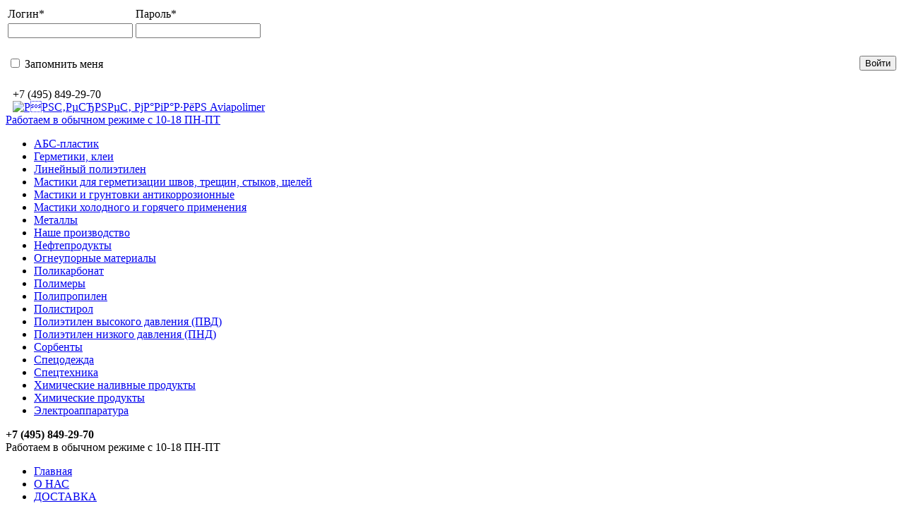

--- FILE ---
content_type: text/html; charset=windows-1251
request_url: https://aviapolimer.ru/catalog/5879/5170921/
body_size: 7250
content:
<!DOCTYPE html>
<html xmlns="http://www.w3.org/1999/xhtml" lang="ru" xml:lang="en">


<head>

	<link rel="shortcut icon" type="image/x-icon" href="/bitrix/templates/lux/favicon.ico" />
	<link href="https://fonts.googleapis.com/css?family=Roboto%7CRoboto+Condensed%7CRoboto+Mono%7CRoboto+Slab" rel="stylesheet" />	
    
    <link href="/bitrix/templates/lux/fonts/font-awesome/css/font-awesome.css" rel="stylesheet" type="text/css" media="screen" />
    
    <meta name="yandex-verification" content="59c927548f092de2" />
    <meta name="google-site-verification" content="_ghw1AJ94Xt6QqWUfCGX7mEjaR8J2Yft7dnibCpTyTY" />
    
    <meta http-equiv="X-UA-Compatible" content="IE=edge" />
	<meta name="viewport" content="user-scalable=no, initial-scale=1.0, maximum-scale=1.0, width=device-width" />
    <meta http-equiv="Content-Type" content="text/html; charset=windows-1251" />
<link href="/bitrix/js/main/core/css/core.css?1347600968" type="text/css" rel="stylesheet" />
<link href="/bitrix/templates/lux/components/bitrix/system.auth.authorize/login_popup/style.css?1473682696" type="text/css" rel="stylesheet" />
<link href="/bitrix/components/bitrix/search.title/templates/catalog/style.css?1379431324" type="text/css" rel="stylesheet" />
<link href="/bitrix/components/bitrix/sale.basket.basket.small/templates/.default/style.css?1469189244" type="text/css" rel="stylesheet" />
<link href="/bitrix/components/bitrix/breadcrumb/templates/.default/style.css?1241209862" type="text/css" rel="stylesheet" />
<link href="/bitrix/templates/lux/styles.css?1737377704" type="text/css" rel="stylesheet" />
<link href="/bitrix/templates/lux/template_styles.css?1737377704" type="text/css" rel="stylesheet" />
<script type="text/javascript" src="/bitrix/js/main/core/core.js?1347600970"></script>
<script type="text/javascript">BX.message({'LANGUAGE_ID':'ru','FORMAT_DATE':'DD.MM.YYYY','FORMAT_DATETIME':'DD.MM.YYYY HH:MI:SS','COOKIE_PREFIX':'BITRIX_SM','USER_ID':'','SERVER_TIME':'1768907186','SERVER_TZ_OFFSET':'10800','USER_TZ_OFFSET':'0','bitrix_sessid':'c70060d88a475a9edfa276d01a6bb801','SITE_ID':'s3','JS_CORE_LOADING':'Загрузка...','JS_CORE_WINDOW_CLOSE':'Закрыть','JS_CORE_WINDOW_EXPAND':'Развернуть','JS_CORE_WINDOW_NARROW':'Свернуть в окно','JS_CORE_WINDOW_SAVE':'Сохранить','JS_CORE_WINDOW_CANCEL':'Отменить','JS_CORE_H':'ч','JS_CORE_M':'м','JS_CORE_S':'с'})</script>
<script type="text/javascript" src="/bitrix/js/main/core/core_ajax.js?1347600970"></script>
<script type="text/javascript" src="/bitrix/js/main/session.js?1321429198"></script>
<script type="text/javascript">
bxSession.Expand(1440, 'c70060d88a475a9edfa276d01a6bb801', false, '42aa1a24d9f2f9fd6499a93ad8e56bc8');
</script>

<script type="text/javascript" src="http://cdn.connect.mail.ru/js/loader.js"></script>
<script type="text/javascript">
BX.ready(function(){mailru.loader.require("api", 
	function() 
	{
		mailru.connect.init('680222', '9e91569cf5ac2a623aab454089cde218');
		mailru.events.listen(mailru.connect.events.login, function(sess){mailru.common.users.getInfo(function(res){BxMailRuAuthInfo(sess, res);});});
	}
);});

function BxMailRuAuthInfo(sess, response) 
{
	var url_err = '/catalog/5879/5170921/?auth_service_id=MyMailRu&auth_service_error=1';
	if(sess && response && response[0]) 
	{
		var url_post = '/catalog/5879/5170921/';
		var url_ok = '/catalog/5879/5170921/';
		var data = {
			"auth_service_id": "MyMailRu",
			"mailru_user": response[0],
			"mailru_sess": sess
		};
		BX.ajax.post(url_post, data, function(res){window.location = (res == "OK"? url_ok : url_err);});
	} 
	else 
	{
		window.location = url_err;
	}
}
</script>

<script type="text/javascript" src="/bitrix/components/bitrix/search.title/script.js?1321429418" async></script>
    

 <meta property="og:title" content="РђРІРёР°РїРѕР»РёРјРµСЂ - СЃРєРѕСЂРѕСЃС‚РЅР°СЏ РґРѕСЃС‚Р°РІРєР° РїРѕР»РёРјРµСЂРѕРІ, РјРµС‚Р°Р»Р»РѕРІ, РіРµСЂРјРµС‚РёРєРѕРІ."></meta> <meta property="og:type" content="websity"></meta> 
<meta property="og:url" content="https://aviapolimer.ru"></meta> 
<meta property="og:image" content="https://aviapolimer.ru/bitrix/templates/lux/images/logo-aviapolimer.png"></meta>
 <meta property="og:description" content="РђРІР°РїРѕР»РёРјРµСЂ - Р±С‹СЃС‚СЂР°СЏ РґРѕСЃС‚Р°РІРєР° РІ Р»СЋР±СѓСЋ С‚РѕС‡РєСѓ Р РѕСЃСЃРёРё РєР°С‡РµСЃС‚РІРµРЅРЅС‹С… РїРѕР»РёРјРµСЂРѕРІ, РјРµС‚Р°Р»Р»РѕРІ, РіРµСЂРјРµС‚РёРєРѕРІ, С…РёРјРёС‡РµСЃРєРёС… РїСЂРѕРґСѓРєС‚РѕРІ."</meta> 

<meta name="robots" content="all" />

	
		
		
		<link rel="stylesheet" href="/bitrix/templates/lux/css/uikit.gradient.css">
		<link rel="stylesheet" href="/bitrix/templates/lux/css/components/accordion.gradient.css">
		<link rel="stylesheet" href="/bitrix/templates/lux/css/components/autocomplete.gradient.css">
		<link rel="stylesheet" href="/bitrix/templates/lux/css/components/datepicker.gradient.css">
		<link rel="stylesheet" href="/bitrix/templates/lux/css/components/dotnav.gradient.css">
		<link rel="stylesheet" href="/bitrix/templates/lux/css/components/form-advanced.gradient.css">
		<link rel="stylesheet" href="/bitrix/templates/lux/css/components/form-file.gradient.css">
		<link rel="stylesheet" href="/bitrix/templates/lux/css/components/form-password.gradient.css">
		<link rel="stylesheet" href="/bitrix/templates/lux/css/components/form-select.gradient.css">
		<link rel="stylesheet" href="/bitrix/templates/lux/css/components/htmleditor.gradient.css">
		<link rel="stylesheet" href="/bitrix/templates/lux/css/components/nestable.gradient.css">
		<link rel="stylesheet" href="/bitrix/templates/lux/css/components/notify.gradient.css">
		<link rel="stylesheet" href="/bitrix/templates/lux/css/components/placeholder.gradient.css">
		<link rel="stylesheet" href="/bitrix/templates/lux/css/components/progress.gradient.css">
		<link rel="stylesheet" href="/bitrix/templates/lux/css/components/search.gradient.css">
		<link rel="stylesheet" href="/bitrix/templates/lux/css/components/slidenav.gradient.css">
		<link rel="stylesheet" href="/bitrix/templates/lux/css/components/slider.gradient.css">
		<link rel="stylesheet" href="/bitrix/templates/lux/css/components/slideshow.gradient.css">
		<link rel="stylesheet" href="/bitrix/templates/lux/css/components/sortable.gradient.css">
		<link rel="stylesheet" href="/bitrix/templates/lux/css/components/sticky.gradient.css">
		<link rel="stylesheet" href="/bitrix/templates/lux/css/components/tooltip.gradient.css">
		<link rel="stylesheet" href="/bitrix/templates/lux/css/components/upload.gradient.css">
				
		<script src="/bitrix/templates/lux/js/jquery.js"></script>
		<script src="/bitrix/templates/lux/js/holder.js"></script>
		<script src="/bitrix/templates/lux/js/core/core.js"></script>
		<script src="/bitrix/templates/lux/js/core/touch.js"></script>
		<script src="/bitrix/templates/lux/js/core/utility.js"></script>
		<script src="/bitrix/templates/lux/js/core/smooth-scroll.js"></script>
		<script src="/bitrix/templates/lux/js/core/scrollspy.js"></script>
		<script src="/bitrix/templates/lux/js/core/toggle.js"></script>
		<script src="/bitrix/templates/lux/js/core/alert.js"></script>
		<script src="/bitrix/templates/lux/js/core/button.js"></script>
		<script src="/bitrix/templates/lux/js/core/dropdown.js"></script>
		<script src="/bitrix/templates/lux/js/core/grid.js"></script>
		<script src="/bitrix/templates/lux/js/core/modal.js"></script>
		<script src="/bitrix/templates/lux/js/core/nav.js"></script>
		<script src="/bitrix/templates/lux/js/core/offcanvas.js"></script>
		<script src="/bitrix/templates/lux/js/core/switcher.js"></script>
		<script src="/bitrix/templates/lux/js/core/tab.js"></script>
		<script src="/bitrix/templates/lux/js/core/cover.js"></script>
	    <script src="/bitrix/templates/lux/js/components/slideshow.js"></script>
        <script src="/bitrix/templates/lux/js/components/slideshow-fx.js"></script>
        <script src="/bitrix/templates/lux/js/components/notify.js"></script>
		        
        
        <script>
$(document).ready(function() {
      $('.menu_items').hide().before('');
      $('.fa-remove').hide().before('');
      $('.head_search_m').hide().before('');
      $('.phone-text-m').hide().before('');
      $('.catalog-section-list').hide().before('');
      
      
      $('#bars').click(function() {
           $('.catalog-section-list').slideToggle(500);
           $('body').addClass('fixed');
           $('.fa-remove').show().before('');
           $('#bars').hide().before('');
           return false;
      });
      
      $('#remove').click(function() {
           $('.catalog-section-list').slideToggle(500);
           $('body').removeClass('fixed');
           $('.fa-remove').hide().before('');
           $('#bars').show().before('');
           return false;
      });
      
      $('#search').click(function() {
           $('.head_search_m').show().before('');
           return false;
      });
      
      $('#remove_search').click(function() {
           $('.head_search_m').hide().before('');
           return false;
      });
      
      
      $('#phone').click(function() {
           $('.phone-text-m').show().before('');
           return false;
      });
      
      $('#remove_phone').click(function() {
           $('.phone-text-m').hide().before('');
           return false;
      });
              
      
      
      
 });

</script>
        
		
		<title></title>
</head>
<body>
<div id="main">
<script>
  (function(i,s,o,g,r,a,m){i['GoogleAnalyticsObject']=r;i[r]=i[r]||function(){
  (i[r].q=i[r].q||[]).push(arguments)},i[r].l=1*new Date();a=s.createElement(o),
  m=s.getElementsByTagName(o)[0];a.async=1;a.src=g;m.parentNode.insertBefore(a,m)
  })(window,document,'script','https://www.google-analytics.com/analytics.js','ga');

  ga('create', 'UA-84950527-1', 'auto');
  ga('send', 'pageview');

</script>
	
		<div id="panel"></div>
		
					<div id="login_popup">
				
<!--<h1 style="color:#fff;line-height:30px;">Войти в товары люкс</h1>-->
<div class="close"></div>
<form name="form_auth" method="post" action="/catalog/5879/5170921/">
	<div><input type="hidden" name="AUTH_FORM" value="Y" /></div>
	<div><input type="hidden" name="TYPE" value="AUTH" /></div>
			<div><input type="hidden" name="backurl" value="/catalog/5879/5170921/" /></div>
		
	<table class="bx-auth-table">
		<tr>
			<td class="bx-auth-label">Логин*</td>
			<td class="bx-auth-label">Пароль*</td>
		</tr>
		<tr>
			<td><input class="bx-auth-input" type="text" name="USER_LOGIN" maxlength="255" value="" /></td>
			<td><input class="bx-auth-input" type="password" name="USER_PASSWORD" maxlength="255" /></td>
		</tr>
	</table>
	
	<table style="width:100%;margin-top:5px;">
	<tr>
		<td><input type="checkbox" id="USER_REMEMBER" name="USER_REMEMBER" value="Y" /><label for="USER_REMEMBER">&nbsp;Запомнить меня</label></td>
		<td>
			<!--noindex-->
				<p>
					<a href="/personal/profile/?forgot_password=yes" rel="nofollow" style="color:#fff;">Забыли свой пароль?</a>
				</p>
			<!--/noindex-->
		</td>
		<td>
			<input class="auth_submit" type="submit" name="Login" value="Войти" style="float:right" />
		</td>
	</tr>	
	</table>
</form>

<script type="text/javascript">
try{document.form_auth.USER_LOGIN.focus();}catch(e){}
</script>
			</div>
		        
        <div class="header mobile">

<div class="row_m" style="padding: 7px 5px 0 10px;">
<i class="fa fa-bars" id="bars"></i>
<div class="phone_m">+7 (495) 849-29-70</div>
<div class="button-m">

<a class="logotyp" href="/" title="РРЅС‚РµСЂРЅРµС‚-РјР°РіР°Р·РёРЅ">
<img class="logo" src="/bitrix/templates/lux/images/logo-aviapolimer.png" alt="РРЅС‚РµСЂРЅРµС‚ РјР°РіР°Р·РёРЅ Aviapolimer" title="РРЅС‚РµСЂРЅРµС‚ РјР°РіР°Р·РёРЅ Aviapolimer" />
</a>
    
    <!--<i class="fa fa-search" id="search"></i>-->
    <!--<a href="/personal/order2/"><i class="fa fa-shopping-cart" id="shopping-cart"></i> </a>-->
    
    
    <a href="https://www.instagram.com/momas_mebel/" target="_blank">
    <!--<i class="fa fa-instagram" id="instagram"></i>-->
    
    <!--<img  src="/images/instagram2.png" id="instagram" />-->
    
     </a>
    
    
</div>
</div>
<div class="row_m">
<!--<i class="fa fa-bars" id="bars"></i>-->

<a href="/" class="text_m">Работаем в обычном режиме с 10-18 ПН-ПТ</a>


</div>


<div class="menu-m">
  <!--  <i class="fa fa-bars" id="bars"></i>-->
    <i class="fa fa-remove" id="remove"></i>
    		<div class="catalog-section-list">
<ul>
	<li id="bx_2037796212_5955"><a href="/catalog/5955/">АБС-пластик</a></li>
	<li id="bx_2037796212_4147"><a href="/catalog/4147/">Герметики, клеи</a></li>
	<li id="bx_2037796212_5952"><a href="/catalog/5952/">Линейный полиэтилен</a></li>
	<li id="bx_2037796212_5878"><a href="/catalog/5878/">Мастики для герметизации швов, трещин, стыков, щелей</a></li>
	<li id="bx_2037796212_5879"><a href="/catalog/5879/">Мастики и грунтовки антикоррозионные </a></li>
	<li id="bx_2037796212_5877"><a href="/catalog/5877/">Мастики холодного и горячего применения</a></li>
	<li id="bx_2037796212_4299"><a href="/catalog/4299/">Металлы</a></li>
	<li id="bx_2037796212_6128"><a href="/catalog/6128/">Наше производство</a></li>
	<li id="bx_2037796212_5958"><a href="/catalog/5958/">Нефтепродукты</a></li>
	<li id="bx_2037796212_5880"><a href="/catalog/5880/">Огнеупорные материалы</a></li>
	<li id="bx_2037796212_5956"><a href="/catalog/5956/">Поликарбонат</a></li>
	<li id="bx_2037796212_4155"><a href="/catalog/4155/">Полимеры</a></li>
	<li id="bx_2037796212_5953"><a href="/catalog/5953/">Полипропилен</a></li>
	<li id="bx_2037796212_5954"><a href="/catalog/5954/">Полистирол</a></li>
	<li id="bx_2037796212_5950"><a href="/catalog/5950/">Полиэтилен высокого давления (ПВД)</a></li>
	<li id="bx_2037796212_5951"><a href="/catalog/5951/">Полиэтилен низкого давления (ПНД)</a></li>
	<li id="bx_2037796212_5885"><a href="/catalog/5885/">Сорбенты</a></li>
	<li id="bx_2037796212_5949"><a href="/catalog/5949/">Спецодежда</a></li>
	<li id="bx_2037796212_5873"><a href="/catalog/5873/">Спецтехника</a></li>
	<li id="bx_2037796212_5957"><a href="/catalog/5957/">Химические наливные продукты</a></li>
	<li id="bx_2037796212_5169"><a href="/catalog/5169/">Химические продукты</a></li>
	<li id="bx_2037796212_5871"><a href="/catalog/5871/">Электроаппаратура</a></li>
</ul>
</div>
    </div>








      
    <div class="header-m">
    
    
    <div class="phone-text-m">
    <i class="fa fa-remove_phone" id="remove_phone"></i>
    
    <b>+7 (495) 849-29-70</b>
    
    </div>
    
    <div class="bars-m"></div>

   
    
    
    
    
    
</div>

<!--<img src="/images/slider1.jpg" border="0" style="margin-bottom: 20px;    width: 100%;">-->

</div>
        
 <div class="work mobile">Работаем в обычном режиме с 10-18 ПН-ПТ</div>        
        
        
		
		<header>
			<div id="header" class="comp">
			<div class="clear"></div>
			
				<nav class="uk-navbar">
					
					<ul class="uk-navbar-nav uk-hidden-small">
					
						<li><a href="/" class="uk-button uk-margin-small-bottom">Главная</a></li>						
						<li><a href="/about/" class="uk-button uk-margin-small-bottom">О НАС</a></li>
						<li><a href="/shipping/" class="uk-button uk-margin-small-bottom">ДОСТАВКА</a></li>
						
						
						
					</ul>
						<a href="#my-id" class="uk-navbar-toggle uk-visible-small" data-uk-offcanvas></a>
					
				</nav>
				

				<div id="my-id" class="uk-offcanvas">
					
				</div>
										
				<div id="shapka" class="uk-grid  uk-text-center">
					
							<div style="min-width:20%" class="uk-vertical-align">
								
									<div class="uk-vertical-align-middle uk-align-right">
										<a  href="/"><img src="/bitrix/templates/lux/images/logo-aviapolimer.png" alt="Smartpace" width="350" /></a>
									</div>
								
							</div>	


							
							<div  class="uk-width-1-4 uk-vertical-align">	
								<div class="uk-vertical-align-middle">	
									<div class="head_search">			
				
										<form method="get" action="/search/?q=">
										   <input name="q" placeholder="Найти" id="search-textbox-input" type="text" />
										   <input type="image" src="/bitrix/templates/momas_new/images/inp_find.png" class="submit" alt="РџРѕРёСЃРє"/>
										   <div id="title-search"></div>
										   <script type="text/javascript">
var jsControl = new JCTitleSearch({
	//'WAIT_IMAGE': '/bitrix/themes/.default/images/wait.gif',
	'AJAX_PAGE' : '/catalog/5879/5170921/',
	'CONTAINER_ID': 'title-search',
	'INPUT_ID': 'search-textbox-input',
	'MIN_QUERY_LEN': 2
});
</script>
										</form>
									</div>
								</div>
							</div>
							<div class="uk-width-1-4 uk-vertical-align">
																	
								<div class="uk-vertical-align-middle">	
									<div>
										<ul style="text-align: left;">							
											<li>+7 (495) 849-29-70</li>
											<!--<li>+7 (495) 917-10-12</li>-->
											<li>info@aviapolimer.ru</li>
										</ul>
									</div>
								</div>
								
							</div>
							<div class="uk-width-1-4 uk-vertical-align">
								
									
								<div class="uk-vertical-align-middle">	
																	</div>
							</div>
						</div>
                        
                        <div class="work">Работаем в обычном режиме с 10-18 ПН-ПТ</div> 
                        
				</div>
		

				
				


		   
				
				
					</header>
	
		
<div id="workarea">
			
             				
			
			<h1 class="bx-title dbg_title" id="pagetitle"></h1>
			






<div class="uk-grid">
<div class="uk-width-4-5">

   <img src="/bitrix/templates/lux/images/1.png"  />
    <p>Наша компания профессионально занимается оптовыми поставками сырья для химической, строительной и пищевой промышленности.</p>
   	  
    <p>Большой ассортимент качественной и сертифицированной продукции, постоянно находится на нашем складе. Мы осуществим доставку по удобному для Вас графику в любой регион России.</p>
   	 
    <p>Наша команда сделает все возможное что бы Ваше производство процветало.</p>


</div>
	<div class="uk-flex-order-first uk-width-1-5">



<ul class="uk-nav uk-nav-side uk-nav-parent-icon" data-uk-nav="{multiple:true}">
	<li class="uk-parent" id="bx_2037796212_6130"><a href="/6130/">Импорт </a>		
	<li class="uk-parent" id="bx_2037796212_6201"><a href="/6201/">Термопрокладки </a>		
	<li class="uk-parent" id="bx_2037796212_3440"><a href="/3440/">Флокулянты</a>		
	<li class="uk-parent" id="bx_2037796212_4983"><a href="/4983/">Агрохимия</a>		
	<li class="uk-parent" id="bx_2037796212_4621"><a href="/4621/">Катализаторы</a>		
	<li  id="bx_2037796212_6346"><a href="/6346/">Каталог</a>	</li>	
	<li  id="bx_2037796212_6339"><a href="/6339/">Каталог</a>	</li>	
	<li class="uk-parent" id="bx_2037796212_5685"><a href="/5685/">Кислоты</a>		
	<li class="uk-parent" id="bx_2037796212_5520"><a href="/5520/">Конструкционные материалы</a>		
	<li class="uk-parent" id="bx_2037796212_6401"><a href="/6401/">Косметика и ингредиенты для косметики и бытовой химии </a>		
	<li class="uk-parent" id="bx_2037796212_5489"><a href="/5489/">ЛКМ</a>		
	<li class="uk-parent" id="bx_2037796212_5604"><a href="/5604/">Масла</a>		
	<li class="uk-parent" id="bx_2037796212_6202"><a href="/6202/">Мелкооптовая торговля</a>		
	<li class="uk-parent" id="bx_2037796212_4633"><a href="/4633/">Металлы</a>		
	<li class="uk-parent" id="bx_2037796212_5699"><a href="/5699/">Моющие средства </a>		
	<li  id="bx_2037796212_6191"><a href="/6191/">Натуральные латексы</a>	</li>	
	<li class="uk-parent" id="bx_2037796212_5933"><a href="/5933/">Наше производство</a>		
	<li class="uk-parent" id="bx_2037796212_4645"><a href="/4645/">Очистка воды</a>		
	<li class="uk-parent" id="bx_2037796212_4657"><a href="/4657/">Пищевая химия</a>		
	<li class="uk-parent" id="bx_2037796212_6210"><a href="/6210/">Покрытия Вектор</a>		
	<li class="uk-parent" id="bx_2037796212_5959"><a href="/5959/">Полимерное сырьё</a>		
	<li class="uk-parent" id="bx_2037796212_4791"><a href="/4791/">Припои</a>		
	<li class="uk-parent" id="bx_2037796212_5707"><a href="/5707/">Продукция для нефтегазовой  и добывающей отраслей</a>		
	<li class="uk-parent" id="bx_2037796212_6241"><a href="/6241/">Производство коагулянтов</a>		
	<li class="uk-parent" id="bx_2037796212_4709"><a href="/4709/">Реагенты</a>		
	<li class="uk-parent" id="bx_2037796212_5028"><a href="/5028/">РТИ</a>		
	<li class="uk-parent" id="bx_2037796212_5615"><a href="/5615/">Смазки</a>		
	<li class="uk-parent" id="bx_2037796212_5784"><a href="/5784/">Строительные материалы</a>		
	<li class="uk-parent" id="bx_2037796212_5673"><a href="/5673/">Технические газы</a>		
	<li class="uk-parent" id="bx_2037796212_5405"><a href="/5405/">Услуги</a>		
	<li class="uk-parent" id="bx_2037796212_6126"><a href="/6126/">Химическое сырье </a>		
</ul>


</div>

</div>
 





</div>







		<!--</div>-->
		<div class="clear"></div>

		<div id="footer">
			<nav class="uk-navbar">
				<ul class="uk-navbar-nav uk-hidden-small">
					<li><a class="uk-button uk-margin-small-bottom" href="/shipping/" title="условиЯ доставки и варианты оплаты">доставка и оплата</a></li>
					<li><a class="uk-button uk-margin-small-bottom" href="/returns/" title="условиЯ возврата товара">возврат товара</a></li>
				</ul>
			</nav>
		
        
        <div>
        
        <!-- Yandex.Metrika informer -->
<a href="https://metrika.yandex.ru/stat/?id=44301694&amp;from=informer"
target="_blank" rel="nofollow"><img src="https://informer.yandex.ru/informer/44301694/3_1_FFFFFFFF_EFEFEFFF_0_pageviews"
style="width:88px; height:31px; border:0;" alt="Яндекс.Метрика" title="Яндекс.Метрика: данные за сегодня (просмотры, визиты и уникальные посетители)" class="ym-advanced-informer" data-cid="44301694" data-lang="ru" /></a>
<!-- /Yandex.Metrika informer -->

<!-- Yandex.Metrika counter -->
<script type="text/javascript">
    (function (d, w, c) {
        (w[c] = w[c] || []).push(function() {
            try {
                w.yaCounter44301694 = new Ya.Metrika({
                    id:44301694,
                    clickmap:true,
                    trackLinks:true,
                    accurateTrackBounce:true
                });
            } catch(e) { }
        });

        var n = d.getElementsByTagName("script")[0],
            s = d.createElement("script"),
            f = function () { n.parentNode.insertBefore(s, n); };
        s.type = "text/javascript";
        s.async = true;
        s.src = "https://mc.yandex.ru/metrika/watch.js";

        if (w.opera == "[object Opera]") {
            d.addEventListener("DOMContentLoaded", f, false);
        } else { f(); }
    })(document, window, "yandex_metrika_callbacks");
</script>
<noscript><div><img src="https://mc.yandex.ru/watch/44301694" style="position:absolute; left:-9999px;" alt="" /></div></noscript>
<!-- /Yandex.Metrika counter -->
        
      </div>  
      
      <div>  
        Сайт aviapolimer.ru носит исключительно информационный характер и ни при каких условиях не является публичной офертой. Для получения информации о наличии и стоимости представленных товаров и (или) услуг обращайтесь к менеджеру сайта по почте info@aviapolimer.ru
      </div>  
        
        
        </div>				
	<script>					
	// Заменяем текст на странице
function replaceText() {
  var elements = document.querySelectorAll("body, body *");
  for (var i = 0; i < elements.length; i++) {
    var element = elements[i];
    // Заменяем текст внутри элемента
    element.innerHTML = element.innerHTML
      .replace(/Момас/g, "aviapolimer.ru")
      .replace(/momas\.ru/g, "aviapolimer.ru")
      .replace(/Арт-Маркет/g, "aviapolimer.ru");
  }
}

// Запускаем функцию после загрузки страницы
window.addEventListener("load", replaceText);			
// Удаляем текст на странице
function removeText() {
  var elements = document.querySelectorAll("body, body *");
  for (var i = 0; i < elements.length; i++) {
    var element = elements[i];
    // Удаляем текст из содержимого элемента
    element.innerHTML = element.innerHTML.replace(/MoMas\.ru/g, "");
  }
}

// Запускаем функцию после загрузки страницы
window.addEventListener("load", removeText);
	
	</script>			
</div>	
</body>
</html>